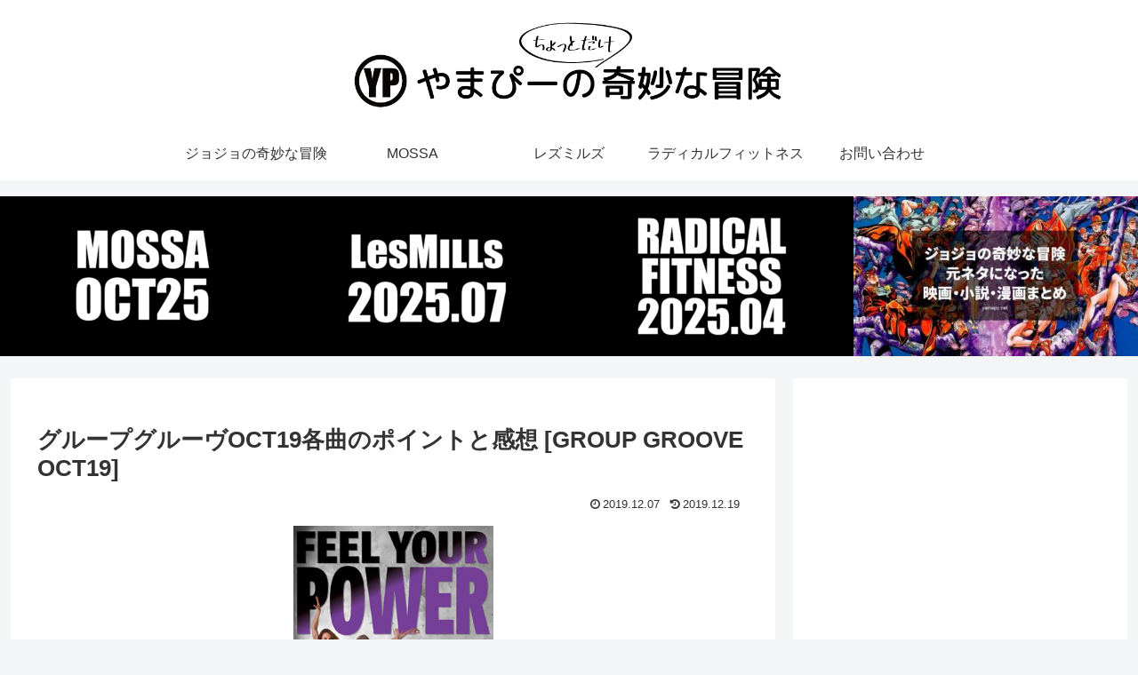

--- FILE ---
content_type: text/html; charset=utf-8
request_url: https://www.google.com/recaptcha/api2/aframe
body_size: 266
content:
<!DOCTYPE HTML><html><head><meta http-equiv="content-type" content="text/html; charset=UTF-8"></head><body><script nonce="B6m1E4II7vLFoXltiy8lUw">/** Anti-fraud and anti-abuse applications only. See google.com/recaptcha */ try{var clients={'sodar':'https://pagead2.googlesyndication.com/pagead/sodar?'};window.addEventListener("message",function(a){try{if(a.source===window.parent){var b=JSON.parse(a.data);var c=clients[b['id']];if(c){var d=document.createElement('img');d.src=c+b['params']+'&rc='+(localStorage.getItem("rc::a")?sessionStorage.getItem("rc::b"):"");window.document.body.appendChild(d);sessionStorage.setItem("rc::e",parseInt(sessionStorage.getItem("rc::e")||0)+1);localStorage.setItem("rc::h",'1768931843584');}}}catch(b){}});window.parent.postMessage("_grecaptcha_ready", "*");}catch(b){}</script></body></html>

--- FILE ---
content_type: text/css
request_url: https://yamapy.net/wp/wp-content/themes/cocoon-child-master/style.css?ver=6.9&fver=20200531041719
body_size: 2075
content:
@charset "UTF-8";

/*!
Theme Name: Cocoon Child
Template:   cocoon-master
Version:    1.0.6
*/

/************************************
** 子テーマ用のスタイルを書く
************************************/
/*必要ならばここにコードを書く*/

/************************************
** レスポンシブデザイン用のメディアクエリ
************************************/
/*1240px以下*/
@media screen and (max-width: 1240px){
  /*必要ならばここにコードを書く*/
}

/*1030px以下*/
@media screen and (max-width: 1030px){
  /*必要ならばここにコードを書く*/
}

/*768px以下*/
@media screen and (max-width: 768px){
  /*必要ならばここにコードを書く*/
}

/*480px以下*/
@media screen and (max-width: 480px){
  /*必要ならばここにコードを書く*/
}

/*ビデオのサイズ*/

.video {
    position: relative;
    padding-bottom: 56.25%;
    padding-top: 30px;
    height: 0;
    overflow: hidden;
}
  
.video iframe {
    position: absolute;
    top: 0;
    left: 0;
    width: 100%;
    height: 100%;
}

/*ビデオのサイズここまで*/

/*--------------------------------------
  ヨメレバ・カエレバ（レスポンシブ）
--------------------------------------*/
.booklink-box, .kaerebalink-box{
    padding:25px;
    margin-bottom: 10px;
    border:double #CCC;
    overflow: hidden;
    font-size:small;
}
.booklink-image, .kaerebalink-image{
    margin:0 15px 0 0;
    float:left;
    min-width: 160px;
    text-align: center;
}
.booklink-image img, .kaerebalink-image img{
    margin:0 auto;
    text-align:center;
}
.booklink-info, .kaerebalink-info{
    margin:0;
    line-height:120%;
    overflow: hidden;
}
.booklink-name, .kaerebalink-name{
    margin-bottom:24px;
    line-height:1.5em;
}
.booklink-powered-date, .kaerebalink-powered-date{
     font-size:8px;
     margin-top:10px;
     font-family:verdana;
     line-height:120%;
}
.booklink-detail, .kaerebalink-detail{font-size: 12px;}
.booklink-powered-date, .kaerebalink-detail{margin-bottom:15px;}
.booklink-link2, .kaerebalink-link1{margin-top:10px;}
.booklink-link2 a,
.kaerebalink-link1 a{
    width:30%;
    -moz-border-radius:5px;
    -webkit-border-radius:5px;
    border-radius:5px;
    display:inline-block;
    margin:5px 2px 0 0;
    padding:10px 1px;
    text-align:center;
    float:left;
    text-decoration:none;
    font-weight:800;
    text-shadow:1px 1px 1px #dcdcdc;
    font-size:12px;
    color: #fff !important;
}
.booklink-link2 a:hover,
.kaerebalink-link1 a:hover{opacity: 0.6;}
.booklink-link2 a:active
.kaerebalink-link1 a:active{
    position:relative;
    top:1px;
}
/*ボタンを変えるときはここから*/
.shoplinkamazon a{color:#FF9901 !important;border: 1px solid #FF9901 !important;}
.shoplinkrakuten a{color:#c20004 !important;border: 1px solid #c20004 !important;}
.shoplinkkindle a{color:#007dcd !important;border: 1px solid #007dcd !important;}
.shoplinkkakakucom a{color:#314995 !important;border: 1px solid #314995;}
.shoplinkyahoo a{color:#7b0099 !important;border: 1px solid #7b0099 !important;}
/*ここまでを変更*/
.shoplinkyahoo img{display:none;}
.shoplinkyahoo a{font-size:10px;}
.booklink-footer{display: none;}

@media screen and (max-width: 680px) {
.booklink-box, .kaerebalink-box{padding:15px;}
.booklink-image, .kaerebalink-image{
    width: 100px !important;
    min-width: initial;
}
.booklink-name > a, .kaerebalink-name > a{
    font-size: 15px;
    font-weight: bold;
}
.booklink-name, .kaerebalink-name{margin-bottom:12px;}
.booklink-powered-date, .kaerebalink-powered-date{margin-top:5px;}
.booklink-link2 a,
.kaerebalink-link1 a{
    width:calc(100% - 4px);
    -moz-border-radius:5px;
    -webkit-border-radius:5px;
    border-radius:5px;
    margin: 2px 0px;
    padding:10px 0px;
}
}

/*自作アフィリンク*/
/*boxの枠線のデザイン、幅など*/

#affili-box{
	border: 1px solid #b7b7b7;
	display: flex;
	width: 100%;
	margin-bottom: 20px;
	vertical-align : middle; 
}

/*1.イメージ画像の余白、、サイズ指定、上下中心など*/

.afi-image {
	padding: 30px 20px 0;
	margin: auto 0;
	max-width: 200px;
	height: auto;
}

/*アフィリリンクのイメージ画像の最大サイズ指定*/

.afi-image a img{
	max-width: 200px;
	height: auto;
	padding-right: 5px;
}

/*右側（説明、ボタン）の余白、幅*/

#afi-info{
	padding: 20px 20px 0;
	width: 80%;
}

/*本タイトルリンク(2)と説明(3)の間の余白*/

.afi-detail{
	margin-top: 5px;
}

/*ボタン、上の余白*/

#link-button{
	display: flex;
	margin-top: 20px;
}

/*ボタンの文字の装飾*/

#link-button a{
	font-size: 15px;
	color: white;
	font-weight: bold;
	font-family: arial;
	text-decoration: none;
	display: block;
}

/*それぞれのボタンの装飾*/

.acite-btn{
	background-color: #ffd700;
	border-radius: 5px;
	text-align: center;
	margin-right: 5px;
	width: 30%;
	padding: 10px 0;
}

.bcite-btn{
	background-color: #ff4500;
	border-radius: 5px;
	text-align: center;
	margin-right: 5px;
	width: 30%;
	padding: 10px 0;
}

.ccite-btn{
	background-color: #1e90ff;
	border-radius: 5px;
	text-align: center;
	margin-right: 5px;
	width: 30%;
	padding: 10px 0;
}

/*１つボタンの時の装飾*/

.acite-onebtn{
	background-color: #ff8c00;
	border-radius: 5px;
	text-align: center;
	width: 100%;
	padding: 10px 0;
}

/*2つボタンの時の装飾*/

.acite-twobtn{
	background-color: #ff8c00;
	border-radius: 5px;
	text-align: center;
	margin-right: 5px;
	width: 50%;
	padding: 10px 0;
}

.bcite-twobtn{
	background-color: #dc143c;
	border-radius: 5px;
	text-align: center;
	margin-right: 5px;
	width: 50%;
	padding: 10px 0;
}

/*768pxになったら、ボタンが縦並びになる。ボタンの幅や余白など調整*/

@media screen and (max-width: 768px) {
	#link-button{
		display: block;
	}

　　	.acite-btn,.bcite-btn,.ccite-btn,.acite-twobtn,.bcite-twobtn{
		margin: 0 auto 5px;
		width: 80%;
	}
		.afi-image {
		padding: 10px 5px 0;
		max-width: 100%;
}
.afi-image a img{
	max-width: 100%;
}
}

/*自作アフィリンクここまで*/

/*オレンジボタンここから*/

.btn-orange {
  display: inline-block;
  padding: 0.5em 1em;
  text-decoration: none;
  border-radius: 4px;
  color: #ffffff;
  background-image: linear-gradient(45deg, #FFC107 0%, #ff8b5f 100%);
  box-shadow: 0px 2px 2px rgba(0, 0, 0, 0.29);
  border-bottom: solid 3px #c58668;
}

/*オレンジボタンここまで*/